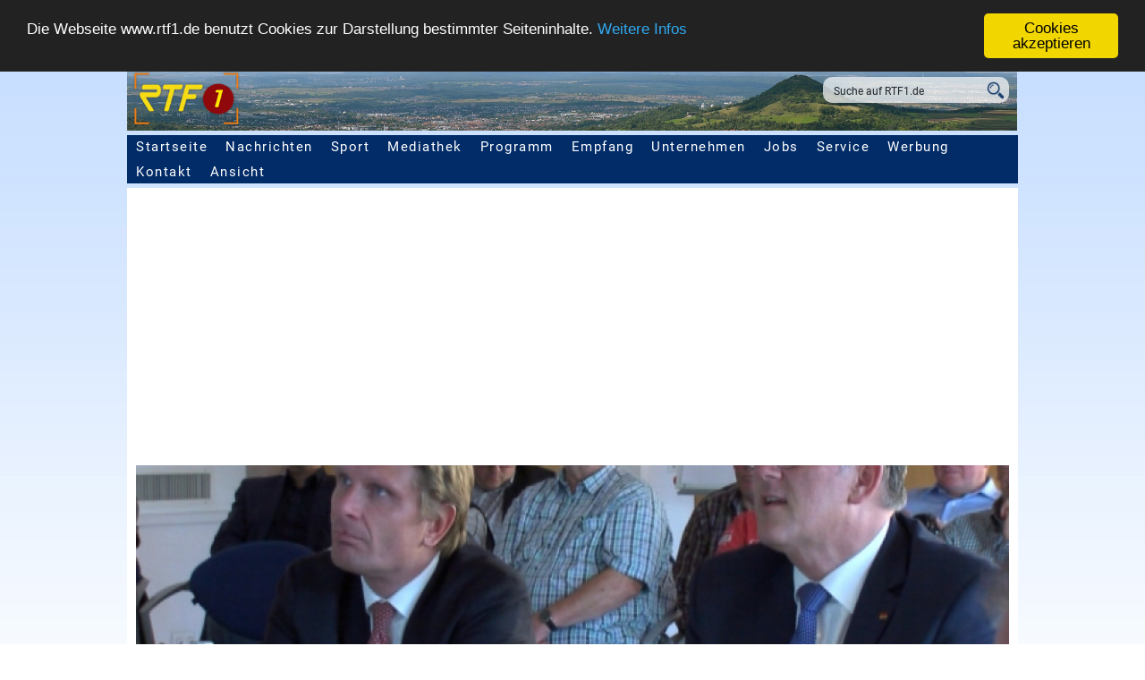

--- FILE ---
content_type: text/html; charset=iso-8859-1
request_url: https://www.rtf1.de/news.php?id=21599
body_size: 8539
content:
<!DOCTYPE html>
<head>


  <meta http-equiv="Content-Type" content="text/html; charset=iso-8859-1" />
  <meta http-equiv="Content-Language" content="de" />
  <meta http-equiv="Cache-Control" content="no-cache" />
  <meta http-equiv="Pragma" content="no-cache" />
  <meta name="viewport" content="width=device-width, user-scalable=yes, initial-scale=1.0, minimum-scale=1.0"/>
  <meta http-equiv="last-modified" content="Tue, 22 Jan 2019 15:15:52 +0100" >
  <meta name="robots" content="all, follow" />
  <meta name="author" content="Klarner Medien GmbH" />
  <meta name="publisher" content="Klarner Medien GmbH" />
  <meta name="dcterms.rights" content="Alle Rechte vorbehalten. Vervielfaeltigung nur mit schriftlicher Genehmigung" />
  <meta name="dcterms.rightsHolder" content="Klarner Medien / RTF.1" />
  <meta name="dcterms.audience" content="All" />
  <meta name="description" content="Die CDU Bundestagsabgeordneten Michael Donth aus Reutlingen und Thomas Barei&szlig; aus dem Zollernalbkreis haben sich f&uuml;r eine G&auml;stekarte f&uuml;r die Schw&auml;bische Alb ausgesprochen." />
  <meta name="keywords" content="fuer,cdu,bundestagsabgeordneten,michael,donth,reutlingen,thomas,bareiss,zollernalbkreis,haben"  />
  <meta property="og:locale" content="de_DE" />
  <meta property="og:title" content="Barei&szlig; und Donth f&uuml;r eine G&auml;stekarte | RTF.1" />
  <meta property="og:url" content="https://www.rtf1.de/news.php?id=21599" />
  <meta property="og:type" content="article" />
  <meta property="og:site_name" content="RTF.1 - Regionalfernsehen" />
  <meta property="og:description" content="Die CDU Bundestagsabgeordneten Michael Donth aus Reutlingen und Thomas Barei&szlig; aus dem Zollernalbkreis haben sich f&uuml;r eine G&auml;stekarte f&uuml;r die Schw&auml;bische Alb ausgesprochen." />
  <meta property="og:image" content="https://www.rtf1.de/getimage.php?img=20181013172534_430c19c89e.jpg" />
  <meta property="og:image:alt" content="Barei&szlig; und Donth" />
  <meta property="og:latitude" content="48.477737">
  <meta property="og:longitude" content="9.242573">
  <meta property="og:street_address" content="Pfullinger Strasse 4">
  <meta property="og:locality" content="Eningen u. A.">
  <meta property="og:region" content="Baden-Wuerttemberg">
  <meta property="og:postal_code" content="72800">
  <meta property="og:phone_number" content="+49 7121 987790">
  <meta property="og:fax_number" content="+49 7121 9877999">
  <meta property="al:ios:app_store_id" content="1464250172">
  <meta name="google-play-app" content="app-id=com.mobincube.rtf1.sc_36ECLS">
  <meta name="twitter:site" content="@RTF1">
  <meta name="twitter:card" content="summary_large_image" />
  <meta name="twitter:description" content="Die CDU Bundestagsabgeordneten Michael Donth aus Reutlingen und Thomas Barei&szlig; aus dem Zollernalbkreis haben sich f&uuml;r eine G&auml;stekarte f&uuml;r die Schw&auml;bische Alb ausgesprochen." />
  <meta name="twitter:title" content="Barei&szlig; und Donth f&uuml;r eine G&auml;stekarte" />
  <meta name="twitter:image" content="https://www.rtf1.de/getimage.php?img=20181013172534_430c19c89e.jpg" />
  <link rel="shortcut icon"    href="favicon.ico" type="image/x-icon">
  <link rel="apple-touch-icon" sizes="32x32"   href="/img/icons/favicon-32.png" />
  <link rel="apple-touch-icon" sizes="128x128" href="/img/icons/favicon-128.png" />
  <link rel="apple-touch-icon" sizes="152x152" href="/img/icons/favicon-152.png" />
  <link rel="apple-touch-icon" sizes="167x167" href="/img/icons/favicon-167.png" />
  <link rel="apple-touch-icon" sizes="180x180" href="/img/icons/favicon-180.png" />
  <link rel="apple-touch-icon" sizes="192x192" href="/img/icons/favicon-192.png" />
  <link rel="apple-touch-icon" sizes="196x196" href="/img/icons/favicon-196.png" />
  <link rel="icon" type="image/png" sizes="196x196"  href="/img/icons/favicon-196.png" />
  <link rel="icon" type="image/png" sizes="192x192"  href="/img/icons/favicon-192.png" />
  <link rel="icon" type="image/png" sizes="180x180"  href="/img/icons/favicon-180.png" />
  <link rel="icon" type="image/png" sizes="167x167"  href="/img/icons/favicon-167.png" />
  <link rel="icon" type="image/png" sizes="152x152"  href="/img/icons/favicon-152.png" />
  <link rel="icon" type="image/png" sizes="128x128"  href="/img/icons/favicon-128.png" />
  <link rel="icon" type="image/png" sizes="32x32"    href="/img/icons/favicon-32.png" />

  <!-- Schema.org Artikel -->
  <script type="application/ld+json">
  {
     "@context": "http://schema.org",
     "@type": "NewsArticle",
     "mainEntityOfPage":
     {
       "@type": "WebPage",
       "@id": "https://www.rtf1.de/news.php?id=21599"
     },
     "headline": "Barei&szlig; und Donth f&uuml;r eine G&auml;stekarte | RTF.1",
     "image": ["https://www.rtf1.de/getimage.php?img=20181013172534_430c19c89e.jpg"],
     "datePublished": "2019-01-22T14:54:54+01:00",
     "dateModified": "2019-01-22T15:15:52+01:00",
     "author": [
     {
       "@type": "Organization",
       "name": "RTF.1"
     }],
     "publisher":
     {
       "@type": "Organization",
       "name": "RTF.1",
       "logo":
       {
         "@type": "ImageObject",
         "url": "https://www.rtf1.de/img/icons/favicon-128.png"
       }
     },
     "description": "Die CDU Bundestagsabgeordneten Michael Donth aus Reutlingen und Thomas Barei&szlig; aus dem Zollernalbkreis haben sich f&uuml;r eine G&auml;stekarte f&uuml;r die Schw&auml;bische Alb ausgesprochen."
  }
  </script>
  <title>Barei&szlig; und Donth f&uuml;r eine G&auml;stekarte | RTF.1</title>



  <link rel="stylesheet" href="rtf1_print.css" type="text/css" media="print" />
  <link rel="stylesheet" href="rtf1.css" type="text/css" media="screen, projection" />
  <link href="googlefonts/Merriweather.css" rel="stylesheet"> 
  <link href="googlefonts/Roboto.css" rel="stylesheet"> 


  <script type="text/javascript" src="script_dropdown-menu.js"></script>
  <script type="text/javascript" src="plugins/MediaMatcher.js"></script>

  <!-- include extern jQuery file but fall back to local file if extern one fails to load !-->
  <script src="https://code.jquery.com/jquery-1.7.2.min.js"></script>
  <script type="text/javascript">window.jQuery || document.write('<script type="text\/javascript" src="plugins\/jquery\/1.7.2.jquery.min"><\/script>')</script>

  <script type="text/javascript" src="plugins/wa-mediabox/wa-mediabox.min.js"></script>
  <link rel="stylesheet" type="text/css" href="plugins/wa-mediabox/wa-mediabox.min.css">

  <script type="text/javascript">
    ddMenu = new MenuEngine('ddMenu',items);
  </script>
<!-- Begin Cookie Consent plugin by Silktide - http://silktide.com/cookieconsent -->
<script type="text/javascript">
    window.cookieconsent_options = {
      "message":"Die Webseite www.rtf1.de benutzt Cookies zur Darstellung bestimmter Seiteninhalte.",
      "dismiss":"Cookies akzeptieren",
      "learnMore":"Weitere Infos",
      "link":"datenschutz.php",
      "theme":"dark-top",
      "expiryDays":"3000"
    };
</script>

<script type="text/javascript" src="plugins/cookieconsent.latest.min.js"></script>
<!-- End Cookie Consent plugin -->
<script type="text/javascript">

 var mediaMatcher = new MediaMatcher({

   'screen and (min-width: 0px) and (max-width: 479px)': {
   'css': ['rtf1_xs.css'],
   'js':  [],
   'obj': []},

   'screen and (min-width: 480px) and (max-width: 767px)': {
   'css': ['rtf1_s.css'],
   'js':  [],
   'obj': []},

   'screen and (min-width: 768px) and (max-width: 1069px)': {
   'css': ['rtf1_m.css'],
   'js':  [],
   'obj': []},

   'screen and (min-width: 1070px) and (max-width: 1500px)': {
   'css': ['rtf1_l.css'],
   'js':  [],
   'obj': []
   },

   'screen and (min-width: 1501px)': {
   'css': ['rtf1.css'],
   'js':  [],
   'obj': []
   }

  });

  mediaMatcher.showInfo(false);
  mediaMatcher.preLoadCss(false);
  mediaMatcher.dynamicLoadJS(false);
  mediaMatcher.dynamicLoadCss(true);
  mediaMatcher.dynamicTriggerObj(false);
  mediaMatcher.waitBeforeDynamicLoad(25);
  mediaMatcher.waitForCssIsLoaded(true,1000);
  mediaMatcher.init();

</script>
</head>

  <body>

  <header>
    <img src="img/header_standard.png" />
      <div class="suchfeld">
         <form name="suche" action="suche.php">
            <input class="searchfield" name="q" value="Suche auf RTF1.de" onfocus="javascript:document.suche.q.value=''" />
            <input class="searchicon" title="Suche starten" alt="Suche starten" src="img/lupe_blue.png" type=image />
         </form>
      </div>


      <div class="toggleMobil">
         <ul>
            <li class="mobilesmenu_burger" onclick="javascript:document.getElementById('mobilesMenu').style.visibility='visible';"><strong>Men&uuml;</strong></li>
         </ul>
      </div>
      <div id="mobilesMenu">
        <h2 class="hidden">Mobile Seitennavigation</h2>
         <ul>
            <li class="mobilesmenu_x" onclick="javascript:document.getElementById('mobilesMenu').style.visibility='hidden';"><strong>Schlie&szlig;en</strong></li>
            <li><a href="index.php">Startseite</a></li>
            <li id="mm_nachrichten_down"><a href="nachrichten.php">Nachrichten</a><div class="mm_dropdown" onclick="javascript:document.getElementById('mm_sub_nachrichten').style.display='block';document.getElementById('mm_nachrichten_down').style.display='none';document.getElementById('mm_nachrichten_up').style.display='block';"></div></li>
            <li id="mm_nachrichten_up"><a href="nachrichten.php">Nachrichten</a><div class="mm_dropup" onclick="javascript:document.getElementById('mm_sub_nachrichten').style.display='none';document.getElementById('mm_nachrichten_up').style.display='none';document.getElementById('mm_nachrichten_down').style.display='block';"></div></li>
            <li id="mm_sub_nachrichten">
              <div><a href="nachrichten.php">RTF.1-Regionalnachrichten</a></div>
              <div><a href="https://www.bweins.de/nachrichten.php" target="_blank">BWeins Landesnachrichten</a></div>
              <div><a href="nachrichten_welt.php">Deutschland &amp; Welt</a></div>
              <div><a href="nachrichten_eu.php">Europa &amp; EU</a></div>
              <div><a href="nachrichten_blaulicht.php">Blaulicht</a></div>
              <div><a href="nachrichten_wirtschaft.php">Wirtschaft</a></div>
              <div><a href="nachrichten_wissenschaft.php">Wissenschaft</a></div>
              <div><a href="nachrichten_sn.php">Spenden &amp; Charity</a></div>
              <div><a href="nachrichten_medizin.php">Medizin &amp; Gesundheit</a></div>
              <div><a href="nachrichten_recht.php">Recht &amp; Ratgeber</a></div>
              <div><a href="nachrichten_digital.php">Computer/Software/Digitales</a></div>
              <div><a href="nachrichten_history.php">Arch&auml;ologie</a></div>
              <div><a href="nachrichten_literatur.php">Literatur</a></div>
              <div><a href="nachrichten_sprache.php">Sprache</a></div>
              <div><a href="nachrichten_glaube.php">Glaube &amp; Christentum</a></div>
              <div><a href="nachrichten_klima.php">Klima</a></div>
              <div><a href="nachrichten_space.php">Space</a></div>
              <div><a href="nachrichten_wahlen.php">Wahlen</a></div>
              <div><a href="wetter.php">Regionalwetter</a></div>
              <div><a href="mediathek.php?external=rtf1">RTF.1-Sendung</a></div>
            </li>

            <li><a href="sport.php">Sport</a></li>

            <li id="mm_mediathek_down"><a href="mediathek.php">Mediathek</a><div onclick="javascript:document.getElementById('mm_sub_mediathek').style.display='block';document.getElementById('mm_mediathek_down').style.display='none';document.getElementById('mm_mediathek_up').style.display='block';" class="mm_dropdown"></div></li>
            <li id="mm_mediathek_up"><a href="mediathek.php">Mediathek</a><div onclick="javascript:document.getElementById('mm_sub_mediathek').style.display='none';document.getElementById('mm_mediathek_up').style.display='none';document.getElementById('mm_mediathek_down').style.display='block';" class="mm_dropup"></div></li>
            <li id="mm_sub_mediathek">
              <div><a href="mediathek.php">RTF.1-Mediathek</a></div>
              <div><a href="mediathek.php?external=rtf1">Aktuelle RTF.1-Sendung</a></div>
              <div><a href="mediathek.php?cat=bweins">Aktuelle BWeins-Sendung</a></div>
              <div><a href="mediathek.php?external=rik_rt">RIK Reutlingen1</a></div>
              <div><a href="mediathek.php?external=rik_tue">RIK T&uuml;bingen1</a></div>
              <div><a href="mediathek.php?external=rik_et">RIK Ermstal1</a></div>
              <div><a href="mediathek.php?external=rik_za">RIK Zollernalb1</a></div>
              <div><a href="mediathek.php?cat=landschaft">Landschaft TV</a></div>
              <div><a href="mediathek.php?cat=sport">Sportmagazine</a></div>
              <div><a href="mediathek.php?cat=vorort">Vor Ort</a></div>
              <div><a href="mediathek.php?cat=talk_h3">Sporttalk im H3</a></div>
            </li>

            <li id="mm_programm_down"><a href="programm.php">Programm</a><div onclick="javascript:document.getElementById('mm_sub_programm').style.display='block';document.getElementById('mm_programm_down').style.display='none';document.getElementById('mm_programm_up').style.display='block';" class="mm_dropdown"></div></li>
            <li id="mm_programm_up"><a href="programm.php">Programm</a><div onclick="javascript:document.getElementById('mm_sub_programm').style.display='none';document.getElementById('mm_programm_up').style.display='none';document.getElementById('mm_programm_down').style.display='block';" class="mm_dropup"></div></li>
            <li id="mm_sub_programm">
              <div><a href="programm.php">RTF.1-Programm&uuml;bersicht</a></div>
              <div><a href="programm.php?id=nachrichten">Nachrichten</a></div>
              <div><a href="programm.php?id=sport">Sport</a></div>
              <div><a href="programm.php?id=cinenews">Cinenews</a></div>
              <div><a href="programm.php?id=tiertreff">Tiertreff</a></div>
              <div><a href="programm.php?id=wina">Wirtschaft Neckar-Alb</a></div>
              <div><a href="programm.php?id=vorort">Vor Ort</a></div>
              <div><a href="programm.php?id=imgespraech">Im Gespr&auml;ch mit...</a></div>
              <div><a href="programm.php?id=talk_h3">Sporttalk im H3</a></div>
              <div><a href="programm.php?id=gesundheitstalk">RTF.1-Gesundheitstalk</a></div>
            </li>

            <li id="mm_empfang_down"><a href="empfang.php">Empfang</a><div onclick="javascript:document.getElementById('mm_sub_empfang').style.display='block';document.getElementById('mm_empfang_down').style.display='none';document.getElementById('mm_empfang_up').style.display='block';" class="mm_dropdown"></div></li>
            <li id="mm_empfang_up"><a href="empfang.php">Empfang</a><div onclick="javascript:document.getElementById('mm_sub_empfang').style.display='none';document.getElementById('mm_empfang_up').style.display='none';document.getElementById('mm_empfang_down').style.display='block';" class="mm_dropup"></div></li>
            <li id="mm_sub_empfang">
              <div><a href="empfang.php">Empfang</a></div>
              <div><a href="empfang_app.php">App, Fire-TV, Podcast</a></div>
            </li>

            <li id="mm_unternehmen_down"><a href="unternehmen.php">Unternehmen</a><div onclick="javascript:document.getElementById('mm_sub_unternehmen').style.display='block';document.getElementById('mm_unternehmen_down').style.display='none';document.getElementById('mm_unternehmen_up').style.display='block';" class="mm_dropdown"></div></li>
            <li id="mm_unternehmen_up"><a href="unternehmen.php">Unternehmen</a><div onclick="javascript:document.getElementById('mm_sub_unternehmen').style.display='none';document.getElementById('mm_unternehmen_up').style.display='none';document.getElementById('mm_unternehmen_down').style.display='block';" class="mm_dropup"></div></li>
            <li id="mm_sub_unternehmen">
              <div><a href="unternehmen_grussworte.php">Gru&szlig;worte: 20 Jahre RTF.1</a></div>
              <div><a href="unternehmen.php">RTF.1 - Das Unternehmen</a></div>
              <div><a href="unternehmen_jobs.php">Jobs / Praktika</a></div>
              <div><a href="unternehmen_faq.php">Fragen - Antworten</a></div>
            </li>

            <li id="mm_service_down"><a href="service.php">Service</a><div onclick="javascript:document.getElementById('mm_sub_service').style.display='block';document.getElementById('mm_service_down').style.display='none';document.getElementById('mm_service_up').style.display='block';" class="mm_dropdown"></div></li>
            <li id="mm_service_up"><a href="service.php">Service</a><div onclick="javascript:document.getElementById('mm_sub_service').style.display='none';document.getElementById('mm_service_up').style.display='none';document.getElementById('mm_service_down').style.display='block';" class="mm_dropup"></div></li>
            <li id="mm_sub_service">
              <div><a href="service.php">Zuschauerservice</a></div>
              <div><a href="service_fuehrung.php">Besucherf&uuml;hrung</a></div>
              <div><a href="service_mitschnitt.php">Mitschnittdienst</a></div>
              <div><a href="service_rezepte.php">Rezepte zum Nachkochen</a></div>
              <div><a href="werbung.php">Werben auf RTF.1</a></div>
              <div><a href="service_referate.php">Vortr&auml;ge &amp; Referate</a></div>
              <div><a href="service_books.php">Buchtipps</a></div>
              <div><a href="empfang.php">Empfang</a></div>
            </li>

            <li id="mm_werbung_down"><a href="werbung.php">Werbung</a><div onclick="javascript:document.getElementById('mm_sub_werbung').style.display='block';document.getElementById('mm_werbung_down').style.display='none';document.getElementById('mm_werbung_up').style.display='block';" class="mm_dropdown"></div></li>
            <li id="mm_werbung_up"><a href="werbung.php">Werbung</a><div onclick="javascript:document.getElementById('mm_sub_werbung').style.display='none';document.getElementById('mm_werbung_up').style.display='none';document.getElementById('mm_werbung_down').style.display='block';" class="mm_dropup"></div></li>
            <li id="mm_sub_werbung">
              <div><a href="werbung.php">Werben auf RTF.1</a></div>
              <div><a href="werbung_werbeformen.php">Werbeformen</a></div>
              <div><a href="werbung_zahlen.php">Fakten &amp; Zahlen</a></div>
              <div><a href="werbung_ansprechpartner.php">Ansprechpartner</a></div>
              <div><a href="werbung_filmproduktion.php">Filmproduktion</a></div>
            </li>

         </ul>
      </div>           
      <nav id="topmenu">
        <h2 class="hidden">Seitennavigation</h2>
        <ul>
           <li><a href="index.php">Startseite</a></li>
           <li onmouseout="ddMenu.setTimer();" onblur="ddMenu.setTimer();" onmouseover="ddMenu.show('1');" onfocus="ddMenu.show('1');"><script type="text/JavaScript">ddMenu.renderItem('1','');</script><a href="nachrichten.php">Nachrichten</a></li>
           <li onmouseout="ddMenu.setTimer();" onblur="ddMenu.setTimer();" onmouseover="ddMenu.show('9');" onfocus="ddMenu.show('2');"><script type="text/JavaScript">ddMenu.renderItem('9','');</script><a href="sport.php">Sport</a></li>
           <li onmouseout="ddMenu.setTimer();" onblur="ddMenu.setTimer();" onmouseover="ddMenu.show('2');" onfocus="ddMenu.show('2');"><script type="text/JavaScript">ddMenu.renderItem('2','');</script><a href="mediathek.php">Mediathek</a></li>
           <li onmouseout="ddMenu.setTimer();" onblur="ddMenu.setTimer();" onmouseover="ddMenu.show('3');" onfocus="ddMenu.show('3');"><script type="text/JavaScript">ddMenu.renderItem('3','');</script><a href="programm.php">Programm</a></li>
           <li onmouseout="ddMenu.setTimer();" onblur="ddMenu.setTimer();" onmouseover="ddMenu.show('4');" onfocus="ddMenu.show('4');"><script type="text/JavaScript">ddMenu.renderItem('4','');</script><a href="empfang.php">Empfang</a></li>
           <li onmouseout="ddMenu.setTimer();" onblur="ddMenu.setTimer();" onmouseover="ddMenu.show('5');" onfocus="ddMenu.show('5');"><script type="text/JavaScript">ddMenu.renderItem('5','');</script><a href="unternehmen.php">Unternehmen</a></li>
           <li onmouseout="ddMenu.setTimer();" onblur="ddMenu.setTimer();" onmouseover="ddMenu.show('11');" onfocus="ddMenu.show('5');"><script type="text/JavaScript">ddMenu.renderItem('11','');</script><a href="unternehmen_jobs.php">Jobs</a></li>
           <li onmouseout="ddMenu.setTimer();" onblur="ddMenu.setTimer();" onmouseover="ddMenu.show('6');" onfocus="ddMenu.show('6');"><script type="text/JavaScript">ddMenu.renderItem('6','');</script><a href="service.php">Service</a></li>
           <li onmouseout="ddMenu.setTimer();" onblur="ddMenu.setTimer();" onmouseover="ddMenu.show('7');" onfocus="ddMenu.show('7');"><script type="text/JavaScript">ddMenu.renderItem('7','');</script><a href="werbung.php">Werbung</a></li>
           <li onmouseout="ddMenu.setTimer();" onblur="ddMenu.setTimer();" onmouseover="ddMenu.show('10');" onfocus="ddMenu.show('10');"><script type="text/JavaScript">ddMenu.renderItem('10','');</script><a href="kontakt.php">Kontakt</a></li>
           <li onmouseout="ddMenu.setTimer();" onblur="ddMenu.setTimer();" onmouseover="ddMenu.show('8');" onfocus="ddMenu.show('8');"><script type="text/JavaScript">ddMenu.renderItem('8','');</script><a>Ansicht</a></li>
        </ul>
      </nav>
  </header>

  <div class="news_page_wrapper">
    <img class="news_article_image" src="getimage.php?img=20181013172534_430c19c89e.jpg&w=1405&h=400" width=1405 height=400 border=0 alt="Barei&szlig; und Donth | Bildquelle: RTF.1" title="Barei&szlig; und Donth | Bildquelle: RTF.1" />
    <div class="news_article">
      <h2>Schw&auml;bische Alb:</h2>
      <h1>Barei&szlig; und Donth f&uuml;r eine G&auml;stekarte</h1>
      <span class="news_date">Stand: 22.01.19  15:15 Uhr</span>
      <ul class="social">
        <li class="facebook">
          <a href="https://www.facebook.com/sharer.php?u=https://www.rtf1.de/news.php?id=21599" target="_blank" alt="Icon Facebook" title="Bei Facebook teilen"><span class="highlighter"></span><img src="img/icon_facebook.png" /></a>
        </li>
        <li class="twitter">
          <a href="https://twitter.com/intent/tweet?text=Barei&szlig; und Donth f&uuml;r eine G&auml;stekarte&url=https://www.rtf1.de/news.php?id=21599" target="_blank" alt="Icon Twitter" title="Bei Twitter teilen"><span class="highlighter"></span><img src="img/icon_twitter.png" /></a>
        </li>
        <li class="whatsapp">
          <a href="https://api.whatsapp.com/send?text=https://www.rtf1.de/news.php?id=21599 Barei&szlig; und Donth f&uuml;r eine G&auml;stekarte" target="_blank" alt="Icon WhatsApp" title="Bei Whatsapp teilen"><span class="highlighter"></span><img src="img/icon_whatsapp.png" /></a>
        </li>
        <li class="pinterest">
          <a href="https://www.pinterest.com/pin/create/link/?url=https://www.rtf1.de/news.php?id=21599&media=https://www.rtf1.de/getimage.php?img=20181013172534_430c19c89e.jpg&description=Barei&szlig; und Donth" target="_blank" alt="Icon Pinterest" title="Bei Pinterest pinnen"><span class="highlighter"></span><img src="img/icon_pinterest.png" /></a>
        </li>
        <li class="drucken">
          <a href="javascript:window.print();" alt="Icon Drucken" title="Seite drucken"><span class="highlighter"></span><img src="img/icon_print.png" /></a>
        </li>
      </ul>
      <br class="clear" />
      <h3>Die CDU Bundestagsabgeordneten Michael Donth aus Reutlingen und Thomas Barei&szlig; aus dem Zollernalbkreis haben sich f&uuml;r eine G&auml;stekarte f&uuml;r die Schw&auml;bische Alb ausgesprochen.</h3>
      Damit w&uuml;rde die Marke &bdquo;Schw&auml;bische Alb" gest&auml;rkt werden. Au&szlig;erdem habe die Erfahrung gezeigt, dass durch so eine G&auml;stekarte die &Uuml;bernachtungszahlen steigen. Mit der Karte k&ouml;nnen G&auml;ste zahlreiche Attraktionen wie Burgen oder Museen kostenlos besuchen. &Uuml;ber eine Umlage von den beteiligten &Uuml;bernachtungsbetrieben soll die G&auml;stekarte finanziert werden.
      <div class="news_col_ad">
        <span style="font-size:0.8em;margin-top:5px;">WERBUNG:</span><br />
        <script async src="https://pagead2.googlesyndication.com/pagead/js/adsbygoogle.js"></script>
        <!-- RTF.1 - Responsive NEWS -->
        <ins class="adsbygoogle"
           style="display:block"
           data-ad-client="ca-pub-5016613802279223"
           data-ad-slot="3310226737"
           data-ad-format="auto"
           data-full-width-responsive="true"></ins>
        <script>
             (adsbygoogle = window.adsbygoogle || []).push({});
        </script>
      </div>
      <br class="clear" />
      <ul class="addons_list" style="margin-top:10px;">
        <li class="addons_list_top"><a href="">Beitrag kommentieren</a>
          <ul class="addons_sublist" id="topitem">
             <li class="addons_list_sub">
                <div id="disqus_thread"></div>
                <script type="text/javascript">
                    var disqus_shortname = 'rtf1';
                    (function() {
                        var dsq = document.createElement('script'); dsq.type = 'text/javascript'; dsq.async = true;
                        dsq.src = '//' + disqus_shortname + '.disqus.com/embed.js';
                        (document.getElementsByTagName('head')[0] || document.getElementsByTagName('body')[0]).appendChild(dsq);
                    })();
                </script>
                <noscript>Please enable JavaScript to view the <a href="http://disqus.com/?ref_noscript">comments powered by Disqus.</a></noscript>
                <a href="https://disqus.com" class="dsq-brlink">blog comments powered by <span class="logo-disqus">Disqus</span></a>
             </li>
          </ul>
        </li>
      </ul>
    <br class="clear" />
    </div>
    <div class="news_article_side">
      <div class="side_box">
        <h2>Weitere Themen</h2>
        <hr noshade />
        <a href="news.php?id=41932" class="side_box_item">
          <img src="getimage.php?img=20260122140103_0de02c219a.jpg&w=71&h=40" width=71 height=40 alt="Wohnbauprojekt S&uuml;lchenstra&szlig;e 5+7 | Bildquelle: RTF.1" title="Wohnbauprojekt S&uuml;lchenstra&szlig;e 5+7 | Bildquelle: RTF.1" />
          <h3>Architekten h&uuml;llen klassischen Altbaustil in modernes Gewand</h3>
        </a>
        <div class="clear"></div>
        <hr noshade />
        <a href="news.php?id=41933" class="side_box_item">
          <img src="getimage.php?img=20201123155635_8db058a1e9.jpg&w=71&h=40" width=71 height=40 alt="Marktplatz Hechingen mit Rathaus | Bildquelle: RTF1" title="Marktplatz Hechingen mit Rathaus | Bildquelle: RTF1" />
          <h3>Marktplatz wird zum B&uuml;rgerplatz</h3>
        </a>
        <div class="clear"></div>
        <hr noshade />
        <a href="news.php?id=41930" class="side_box_item">
          <img src="getimage.php?img=20200506224609_3d5023d5a9.jpg&w=71&h=40" width=71 height=40 alt="Windkraftanlage | Bildquelle: Pixabay" title="Windkraftanlage | Bildquelle: Pixabay" />
          <h3>SWS und Uhl Windkraft geben Windstandort auf</h3>
        </a>
        <div class="clear"></div>
        <hr noshade />
        <a href="news.php?id=41929" class="side_box_item">
          <img src="getimage.php?img=20250120143518_2369ea54ba.jpg&w=71&h=40" width=71 height=40 alt="Wahlbenachrichtigung Bundestagswahl | Bildquelle: Pixabay" title="Wahlbenachrichtigung Bundestagswahl | Bildquelle: Pixabay" />
          <h3>Wahlbenachrichtigungen f&uuml;r die Landtagswahl kommen</h3>
        </a>
        <div class="clear"></div>
        <hr noshade />
        <a href="news.php?id=41928" class="side_box_item">
          <img src="getimage.php?img=20250624180919_9a94246a9d.jpg&w=71&h=40" width=71 height=40 alt="Feuerwehrauto | Bildquelle: RTF.1" title="Feuerwehrauto | Bildquelle: RTF.1" />
          <h3>Rettungseinsatz blockiert Neckarbr&uuml;cke</h3>
        </a>
        <div class="clear"></div>
        <hr noshade />
        <a href="news.php?id=41927" class="side_box_item">
          <img src="getimage.php?img=20211230123949_b8fe31395d.jpg&w=71&h=40" width=71 height=40 alt="Feuerwehr Reutlingen | Bildquelle: RTF.1" title="Feuerwehr Reutlingen | Bildquelle: RTF.1" />
          <h3>Land koordiniert Beschaffung von L&ouml;schfahrzeugen</h3>
        </a>
        <div class="clear"></div>
        <hr noshade />
        <a href="news.php?id=41926" class="side_box_item">
          <img src="getimage.php?img=20140213165755_ihk.jpg&w=71&h=40" width=71 height=40 alt="IHK | Bildquelle: RTF.1" title="IHK | Bildquelle: RTF.1" />
          <h3>IHKs ver&ouml;ffentlichen Tourismus-Ausbildungszahlen</h3>
        </a>
        <div class="clear"></div>
        <hr noshade />
        <a href="news.php?id=41925" class="side_box_item">
          <img src="getimage.php?img=20260122175816_4049473c2a.jpg&w=71&h=40" width=71 height=40 alt="Gro&szlig;brand einer Lagerhalle Lichtenstein - Brandruine | Bildquelle: " title="Gro&szlig;brand einer Lagerhalle Lichtenstein - Brandruine | Bildquelle: " />
          <h3>Gro&szlig;brand einer Lagerhalle</h3>
        </a>
        <div class="clear"></div>
        <hr noshade />
        <a href="news.php?id=41924" class="side_box_item">
          <img src="getimage.php?img=20170419162239_7d8b86a46c.jpg&w=71&h=40" width=71 height=40 alt="Person mit Handschellen | Bildquelle: Pixabay.com" title="Person mit Handschellen | Bildquelle: Pixabay.com" />
          <h3>Land schiebt erstmals &uuml;ber 1.000 ausl&auml;ndische Straft&auml;ter ab</h3>
        </a>
        <div class="clear"></div>
        <hr noshade />
        <a href="news.php?id=41923" class="side_box_item">
          <img src="getimage.php?img=20151104230108_173eb62995.jpg&w=71&h=40" width=71 height=40 alt="Blaulicht | Bildquelle: pixelio.de - FotoHiero" title="Blaulicht | Bildquelle: pixelio.de - FotoHiero" />
          <h3>Ausschreitungen bei Versammlung</h3>
        </a>
        <div class="clear"></div>
        <hr noshade />
      </div>
    </div>
    <br class="clear" />
      <span class="darstellung_desc">Seitenanzeige:</span>
      <ul class="darstellung">
        <li><a onclick="mediaMatcher.forceQuery('auto',0); return false;" href="#">AUTO</a></li>
        <li><a onclick="mediaMatcher.forceQuery(0,744); return false;" href="#">mini</a></li>
        <li><a onclick="mediaMatcher.forceQuery(1,744); return false;" href="#">klein</a></li>
        <li><a onclick="mediaMatcher.forceQuery(2,744); return false;" href="#">normal</a></li>
        <li><a onclick="mediaMatcher.forceQuery(3,744); return false;" href="#">gro&szlig;</a></li>
        <li><a onclick="mediaMatcher.forceQuery(4,744); return false;" href="#">voll</a></li>
      </ul>
    <br /><br />
  </div>
<script type="text/javascript">
	$(function() {

	    var menu_ul = $('.addons_list > li > ul'),
	           menu_a  = $('.addons_list > li > a');

	    menu_ul.hide();

	    menu_a.click(function(e) {
	        e.preventDefault();
	        if(!$(this).hasClass('active')) {
	            menu_a.removeClass('active');
	            menu_ul.filter(':visible').slideUp('normal');
	            $(this).addClass('active').next().stop(true,true).slideDown('normal');
	        } else {
	            $(this).removeClass('active');
	            $(this).next().stop(true,true).slideUp('normal');
	        }
	    });

	});
</script>
        <footer>
            <h2 class="hidden">Footer</h2>
            <section class="footer_copyright">
                <article>
              	  <h3 class="hidden">Copyright + Datenschutz</h3>
                  &copy; 2026 RTF.1 - Klarner Medien GmbH
                </article>
            </section>
            <section class="footer_list">
                <article class="footer_column" id="fl_page">
                    <h4>rtf1.de</h4>
                    <ul>
                        <li><a href="index.php">Startseite</a></li>
                        <li><a href="nachrichten.php">Nachrichten</a></li>
                        <li><a href="sport.php">Sport</a></li>
                        <li><a href="mediathek.php">Mediathek</a></li>
                        <li><a href="programm.php">Programm</a></li>
                        <li><a href="empfang.php">Empfang</a></li>
                        <li><a href="unternehmen.php">Unternehmen</a></li>
                        <li><a href="service.php">Service</a></li>
                        <li><a href="werbung.php">Werbung</a></li>
                        <li><a href="kontakt.php">Kontakt</a></li>
                    </ul>
                    <br class="clear"/>
                </article>
                <article class="footer_column" id="fl_themen">
                    <h4>Themen</h4>
                    <ul>
                        <li><a href="nachrichten.php">Regionales</a></li>
                        <li><a href="https://www-bweins.de/nachrichten.php" target="_blank">Baden-W&uuml;rttemberg</a></li>
                        <li><a href="nachrichten_welt.php">Deutschland &amp; Welt</a></li>
                        <li><a href="nachrichten_blaulicht.php">Blaulicht</a></li>
                        <li><a href="nachrichten_wirtschaft.php">Wirtschaft</a></li>
                        <li><a href="nachrichten_wissenschaft.php">Wissenschaft</a></li>
                        <li><a href="nachrichten_sn.php">Spenden &amp; Charity</a></li>
                        <li><a href="nachrichten_medizin.php">Medizin &amp; Gesundheit</a></li>
                        <li><a href="nachrichten_recht.php">Recht &amp; Ratgeber</a></li>
                        <li><a href="nachrichten_history.php">Arch&auml;ologie</a></li>
                        <li><a href="nachrichten_literatur.php">Literatur</a></li>
                        <li><a href="nachrichten_literatur.php">Glaube &amp; Christentum</a></li>
                    </ul>
                    <br class="clear"/>
                </article>
                <article class="footer_column" id="fl_data">
                    <h4>Rechtliche Angaben</h4>
                    <ul>
                        <li><a href="impressum.php">Impressum</a></li>
                        <li><a href="datenschutz.php">Datenschutz</a></li>
                        <li><a href="kontakt.php">Kontakt</a></li>
                    </ul>
                    <br class="clear"/>
                    <h4>Service</h4>
                    <ul>
                        <li><a href="empfang_app.php">RTF.1-App</a></li>
                        <li><a href="news_rss.php">RSS-Feed</a></li>
                        <li><a href="https://www.facebook.com/RTF1Fernsehen" target="_blank">Facebook</a></li>
                        <li><a href="https://twitter.com/RTF1" target="_blank">Twitter</a></li>
                        <li><a href="https://www.youtube.com/user/KlarnerMedien" target="_blank">Youtube</a></li>
                        <li><a href="https://www.instagram.com/rtf1fernsehen/" target="_blank">Instagram</a></li>
                    </ul>
                    <br class="clear"/>
                </article>
                <article class="footer_column" id="fl_sender">
                    <h4>Angebote von Klarner Medien</h4>
                    <ul>
                        <li><a href="https://www.bweins.de" target="_blank">BWeins Landesfernsehen</a></li>
                        <li><a href="https://www.rtf3.de" target="_blank">RTF3 Webradio</a></li>
                        <li><a href="https://www.deutscheins.de" target="_blank">DEUTSCHeins</a></li>
                        <li><a href="https://www.rtf1.biz" target="_blank">RTF.1 Wirtschaft</a></li>
                        <li><a href="http://www.prometheus-tv.de" target="_blank">Prometheus.tv Wissenschaftsfernsehen</a></li>
                        <li><a href="http://www.literaturfernsehen.de" target="_blank">Literaturfernsehen</a></li>
                        <li><a href="http://www.archaeologie.com" target="_blank">Arch&auml;ologie.com</a></li>
                        <li><a href="http://www.glaukichri.de" target="_blank">Glaube - Kirche - Christentum</a></li>
                        <li><a href="http://www.reutlingen1.de" target="_blank">RIK Reutlingen 1</a></li>
                        <li><a href="http://www.tuebingen1.de" target="_blank">RIK T&uuml;bingen 1</a></li>
                        <li><a href="http://www.ermstal1.de" target="_blank">RIK Ermstal 1</a></li>
                        <li><a href="http://www.zollernalb1.de" target="_blank">RIK Zollernalb 1</a></li>
                    </ul>
                    <br class="clear"/>
                </article>
            </section>
        </footer>  <script type="text/javascript" src="plugins/ad-player.js"></script>
  </body>
</html>

--- FILE ---
content_type: text/html; charset=utf-8
request_url: https://www.google.com/recaptcha/api2/aframe
body_size: 249
content:
<!DOCTYPE HTML><html><head><meta http-equiv="content-type" content="text/html; charset=UTF-8"></head><body><script nonce="RANAvqFDrm6-i5SUcjoKgg">/** Anti-fraud and anti-abuse applications only. See google.com/recaptcha */ try{var clients={'sodar':'https://pagead2.googlesyndication.com/pagead/sodar?'};window.addEventListener("message",function(a){try{if(a.source===window.parent){var b=JSON.parse(a.data);var c=clients[b['id']];if(c){var d=document.createElement('img');d.src=c+b['params']+'&rc='+(localStorage.getItem("rc::a")?sessionStorage.getItem("rc::b"):"");window.document.body.appendChild(d);sessionStorage.setItem("rc::e",parseInt(sessionStorage.getItem("rc::e")||0)+1);localStorage.setItem("rc::h",'1769108701321');}}}catch(b){}});window.parent.postMessage("_grecaptcha_ready", "*");}catch(b){}</script></body></html>

--- FILE ---
content_type: text/javascript
request_url: https://www.rtf1.de/plugins/ad-player.js
body_size: 7009
content:
var style=document.createElement("style");style.innerHTML="custom-player {\n            display: block;\n            position: relative;\n            width: 100%;\n            height: 0;\n            padding-bottom: 56.25%;\n            overflow: hidden;\n        }\n\n        custom-player:-webkit-full-screen {\n            width: 100%;\n            height: 100%;\n        }\n        \n\n        custom-player iframe {\n            position: absolute;\n            width: 100%;\n            height: 100%;\n            left: 0;\n            top: 0;\n            z-index: 50;\n        }\n\n        custom-player #ad-player{\n            position: absolute;\n            z-index: 100;\n            width: 100%;\n            height: 100%;\n            background-color: #000;\n            cursor: pointer;\n        }\n\n        custom-player .ad-info{\n            background-color: rgba(0,0,0,0.4);\n            display: block;\n            position: absolute;\n            color: #fff;\n            top: 0;\n            left: 0;\n            height: 50px;\n            line-height: 48px;\n            padding: 0 30px 0 20px;\n            font-family: sans-serif;\n            font-size: 26px;\n            border-bottom-right-radius: 30px;\n            z-index: 250;\n            opacity: 0;\n            transition: opacity 1s ease;\n        }\n\n        custom-player #custom-player-fullscreen{\n            position: absolute;\n            bottom: 0px;\n            right: 12px;\n            height: 36px;\n            width: 36px;\n            color: #fff;\n            cursor: pointer;\n            font-family: sans-serif;\n            text-align: center;\n            z-index: 275;\n        }\n\n        custom-player #custom-player-fullscreen svg{\n            height: 100%;\n            fill: #fff;\n        } \n.skip-ad{ position: absolute; font-family: sans-serif; text-align: center; min-width: 200px; height: 60px; padding: 0 16px; line-height: 60px; background-color: rgba(0,0,0,0.4); color: #fff; bottom: 80px; right: 0; z-index: 400; font-weight: bold; font-size: 26px; cursor: pointer; }",document.head.appendChild(style);{var cp=document.querySelector("custom-player"),currentlyAd=!1;function ad(e){(currentlyAd=e)?(cp.querySelector(".ad-info").style.opacity=1,adPlayer.style.display="block",adPlayer.style.opacity=1,document.querySelector("#custom-player").style["pointer-events"]="none"):(cp.querySelector(".ad-info").style.opacity=0,adPlayer.style.display="none",adPlayer.style.opacity=0,document.querySelector("#custom-player").style["pointer-events"]="initial")}function createElementFromHTML(e){var t=document.createElement("div");return t.innerHTML=e.trim(),t.firstChild}if(cp){cp.appendChild(createElementFromHTML('<div id="custom-player"></div>')),cp.appendChild(createElementFromHTML('<video style="opacity:0" id="ad-player">')),cp.appendChild(createElementFromHTML('<div class="ad-info">Werbung</div>')),cp.appendChild(createElementFromHTML('<div class="skip-ad" style="display:none">Werbung &uuml;berspringen</div>')),cp.appendChild(createElementFromHTML('<div id="custom-player-fullscreen"><svg height="100%" version="1.1" viewBox="0 0 36 36" width="100%"><g class="ytp-fullscreen-button-corner-0"><use class="ytp-svg-shadow" xlink:href="#ytp-id-25"></use><path class="ytp-svg-fill" d="m 10,16 2,0 0,-4 4,0 0,-2 L 10,10 l 0,6 0,0 z" id="ytp-id-25"></path></g><g class="ytp-fullscreen-button-corner-1"><use class="ytp-svg-shadow" xlink:href="#ytp-id-26"></use><path class="ytp-svg-fill" d="m 20,10 0,2 4,0 0,4 2,0 L 26,10 l -6,0 0,0 z" id="ytp-id-26"></path></g><g class="ytp-fullscreen-button-corner-2"><use class="ytp-svg-shadow" xlink:href="#ytp-id-27"></use><path class="ytp-svg-fill" d="m 24,24 -4,0 0,2 L 26,26 l 0,-6 -2,0 0,4 0,0 z" id="ytp-id-27"></path></g><g class="ytp-fullscreen-button-corner-3"><use class="ytp-svg-shadow" xlink:href="#ytp-id-28"></use><path class="ytp-svg-fill" d="M 12,20 10,20 10,26 l 6,0 0,-2 -4,0 0,-4 0,0 z" id="ytp-id-28"></path></g></svg></div>')),adPlayer=cp.querySelector("#ad-player");var tag=document.createElement("script");tag.src="https://www.youtube.com/iframe_api";var player,firstScriptTag=document.getElementsByTagName("script")[0];function onYouTubeIframeAPIReady(){player=new YT.Player("custom-player",{height:"360",width:"640",videoId:cp.getAttribute("data-video"),playerVars:{modestbranding:1,fs:1,rel:0},events:{onReady:onPlayerReady,onStateChange:onPlayerStateChange}})}firstScriptTag.parentNode.insertBefore(tag,firstScriptTag);var midRolls=[],midRollElms=cp.querySelectorAll("mid-roll"),skipButton=cp.querySelector(".skip-ad"),postRollElm=cp.querySelector("post-roll"),postRoll=void 0;function timeToSec(e,t,l,r,a){return"%"==l?player.getDuration()*(t/100):t}function initMidRoll(){for(var e=0;e<midRollElms.length;e++){var t=midRollElms[e],l=t.getAttribute("data-time").replace(/([0-9]*)([%s])$/g,timeToSec);midRolls.push({shown:!1,src:t.getAttribute("data-video"),sec:l,skip:!!t.hasAttribute("data-skip")&&t.getAttribute("data-skip").replace(/([0-9]*)([%s])$/g,timeToSec)})}}function checkForMidRoll(){if(!currentlyAd)for(var e=0;e<midRolls.length;e++){var t=midRolls[e];0==t.shown&&parseFloat(t.sec)<=player.getCurrentTime()&&parseFloat(t.sec)+5>player.getCurrentTime()&&(playMidRoll(t),midRolls[e].shown=!0)}}postRollElm&&(postRoll={shown:!1,src:postRollElm.getAttribute("data-video")});var skipCounter=0;function startSkipCounter(e){skipCounter=e,tickSkipCounter()}function tickSkipCounter(){skipButton.innerHTML=skipCounter>0?"noch "+skipCounter+"s":"Werbung &uuml;berspringen",--skipCounter>=0&&setTimeout(tickSkipCounter,1e3)}function skipAd(){skipCounter<=0&&(ad(!1),adPlayer.src="",player.playVideo(),skipButton.style.display="none")}function playMidRoll(e){player.pauseVideo(),e.skip&&(skipButton.style.display="block",startSkipCounter(e.skip)),e.shown=!0;var t=e.src;adPlayer.src=t,ad(!0),adPlayer.play()}skipButton.onclick=skipAd,setInterval(checkForMidRoll,500);var initialclick=!1;function playPreRoll(){if(!currentlyAd&&cp.querySelector("pre-roll")&&"true"!=cp.querySelector("pre-roll").getAttribute("data-shown")){initialclick=!0;var e=cp.querySelector("pre-roll").getAttribute("data-video");adPlayer.src=e,ad(!0),adPlayer.play(),cp.querySelector("pre-roll").hasAttribute("data-skip")&&(skipButton.style.display="block",startSkipCounter(cp.querySelector("pre-roll").getAttribute("data-skip").replace(/([0-9]*)([%s])$/g,timeToSec))),cp.querySelector("pre-roll").setAttribute("data-shown","true")}else null!=typeof cp.querySelector("pre-roll")&&null!=cp.querySelector("pre-roll")||initialclick||(initialclick=!0,ad(!1),adPlayer.src="",player.playVideo())}function onPlayerReady(e){initMidRoll()}var done=!1;function onPlayerStateChange(e){0==e.data&&postRoll&&0==postRoll.shown&&playMidRoll(postRoll)}function stopVideo(){player.stopVideo()}adPlayer.onended=function(){skipButton.style.display="none",ad(!1),adPlayer.src="",player.playVideo()},cp.querySelector("#custom-player-fullscreen").onclick=function(e){cp.requestFullscreen&&cp.requestFullscreen()},cp.onclick=function(e){playPreRoll()}}}